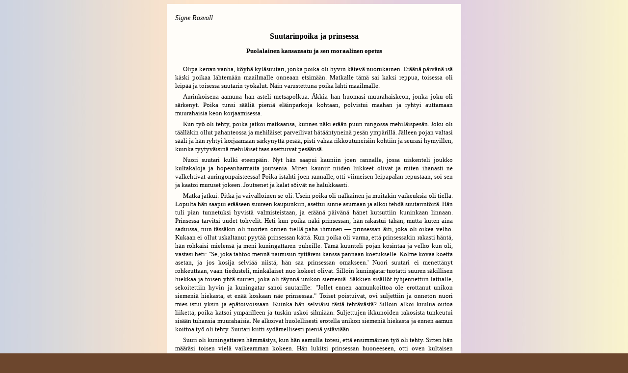

--- FILE ---
content_type: text/html
request_url: https://teosofia.net/muut/suutarinpoika_ja_prinsessa.htm
body_size: 4856
content:
	<html>
	
	<head>
	<title>Suutarinpoika ja prinsessa</title>
	<meta http-equiv="Content-Type" content="text/html; charset=windows-1252">
	<meta name="description" content="Puolalainen kansansatu ja sen moraalinen opetus.">
	<meta name="keywords" content="kansansatu, moraali, opetus, suutarinpoika, prinsessa">
	<link rel="stylesheet" href="../tyylit.css" type="text/css"/>
	</head>
	
	<body bgcolor="#6C462D" link="#008000" vlink="#808000" style="background-position:center" background="../kuvat/bg_jkk.jpg">
	
	<center>
	<table border="0" width="600" cellspacing="16" bgcolor="#FFFDF9">
	<tr><td>

    <p class="nimi">Signe Rosvall</p>

	<h2 class="otsikko2" style="margin-top: 20">Suutarinpoika ja prinsessa</h2>

	<h3 class="otsikko3" style="margin-top: 10">Puolalainen kansansatu ja sen moraalinen opetus</h3>

	<p class="txt" style="margin-top: 20">Olipa kerran vanha, köyhä kyläsuutari, jonka 
	poika oli hyvin kätevä nuorukainen. Eräänä päivänä isä käski poikaa 
	lähtemään maailmalle onneaan etsimään. Matkalle tämä sai kaksi reppua, 
	toisessa oli leipää ja toisessa suutarin työkalut. Näin varustettuna poika 
	lähti maailmalle.</p>
	<p class="txt">Aurinkoisena aamuna hän asteli metsäpolkua. 
	Äkkiä hän huomasi muurahaiskeon, jonka joku oli särkenyt. Poika tunsi sääliä 
	pieniä eläinparkoja kohtaan, polvistui maahan ja ryhtyi auttamaan 
	muurahaisia keon korjaamisessa.</p>
	<p class="txt">Kun työ oli tehty, poika jatkoi matkaansa, 
	kunnes näki erään puun rungossa mehiläispesän. Joku oli täälläkin ollut 
	pahanteossa ja mehiläiset parveilivat hätääntyneinä pesän ympärillä. Jälleen 
	pojan valtasi sääli ja hän ryhtyi korjaamaan särkynyttä pesää, pisti vahaa 
	rikkoutuneisiin kohtiin ja seurasi hymyillen, kuinka tyytyväisinä mehiläiset 
	taas asettuivat pesäänsä.</p>
	<p class="txt">Nuori suutari kulki eteenpäin. Nyt hän saapui 
	kauniin joen rannalle, jossa uiskenteli joukko kultakaloja ja hopeanharmaita 
	joutsenia. Miten kauniit niiden liikkeet olivat ja miten ihanasti ne 
	välkehtivät auringonpaisteessa! Poika istahti joen rannalle, otti viimeisen 
	leipäpalan repustaan, söi sen ja kaatoi muruset jokeen. Joutsenet ja kalat 
	söivät ne halukkaasti.</p>
	<p class="txt">Matka jatkui. Pitkä ja vaivalloinen se oli. 
	Usein poika oli nälkäinen ja muitakin vaikeuksia oli tiellä. Lopulta hän 
	saapui erääseen suureen kaupunkiin, asettui sinne asumaan ja alkoi tehdä 
	suutarintöitä. Hän tuli pian tunnetuksi hyvistä valmisteistaan, ja eräänä 
	päivänä hänet kutsuttiin kuninkaan linnaan. Prinsessa tarvitsi uudet 
	tohvelit. Heti kun poika näki prinsessan, hän rakastui tähän, mutta kuten 
	aina saduissa, niin tässäkin oli nuorten onnen tiellä paha ihminen — 
	prinsessan äiti, joka oli oikea velho. Kukaan ei ollut uskaltanut pyytää 
	prinsessan kättä. Kun poika oli varma, että prinsessakin rakasti häntä, hän 
	rohkaisi mielensä ja meni kuningattaren puheille. Tämä kuunteli pojan 
	kosintaa ja velho kun oli, vastasi heti: &quot;Se, joka tahtoo mennä naimisiin 
	tyttäreni kanssa pannaan koetukselle. Kolme kovaa koetta asetan, ja jos 
	kosija selviää niistä, hän saa prinsessan omakseen.' Nuori suutari ei 
	menettänyt rohkeuttaan, vaan tiedusteli, minkälaiset nuo kokeet olivat. 
	Silloin kuningatar tuotatti suuren säkillisen hiekkaa ja toisen yhtä suuren, 
	joka oli täynnä unikon siemeniä. Säkkien sisällöt tyhjennettiin lattialle, 
	sekoitettiin hyvin ja kuningatar sanoi suutarille: &quot;Jollet ennen 
	aamunkoittoa ole erottanut unikon siemeniä hiekasta, et enää koskaan näe 
	prinsessaa.&quot; Toiset poistuivat, ovi suljettiin ja onneton nuori mies istui 
	yksin ja epätoivoissaan. Kuinka hän selviäisi tästä tehtävästä? Silloin 
	alkoi kuulua outoa liikettä, poika katsoi ympärilleen ja tuskin uskoi 
	silmiään. Suljettujen ikkunoiden rakosista tunkeutui sisään tuhansia 
	muurahaisia. Ne alkoivat huolellisesti erotella unikon siemeniä hiekasta ja 
	ennen aamun koittoa työ oli tehty. Suutari kiitti sydämellisesti pieniä 
	ystäviään.</p>
	<p class="txt">Suuri oli kuningattaren hämmästys, kun hän 
	aamulla totesi, että ensimmäinen työ oli tehty. Sitten hän määräsi toisen 
	vielä vaikeamman kokeen. Hän lukitsi prinsessan huoneeseen, otti oven 
	kultaisen avaimen ja heitti sen joen syvään uomaan. Sieltä pojan piti se 
	etsiä.</p>
	<p class="txt">Raskain mielin poika seisoi rannalla. Avaimen 
	löytäminen tuntui aivan mahdottomalta. Äkkiä hän kuuli lähellään veden 
	loisketta ja hopeanharmaa joutsen ui arvokkaasti häntä kohti pitäen 
	kultaista avainta nokassaan. Joutsen toi terveiset kultakaloilta, jotka 
	olivat löytäneet avaimen joen pohjalta. Taas poika oli pelastettu. Miten 
	kiitollinen hän olikaan!</p>
	<p class="txt">Kuningatar oli jälleen hyvin hämmästynyt 
	nähdessään tehtävän suoritettuna. Ja nyt oli vuorossa vaikein koe. 
	Kuningatar vei pojan huoneeseen, jossa kolme vanhaa ja rumaa naista kehräsi, 
	ja sanoi: &quot;Sinun on valittava, kuka näistä on prinsessa. Mutta jos valitset 
	väärin, saat rangaistukseksi mennä naimisiin kaikkein vanhimman ja rumimman 
	kehrääjän kanssa.&quot; Pojan katse siirtyi toisesta toiseen. Hän oli aivan 
	ymmällä eikä osannut ratkaista tehtävää. Samassa avoimesta ikkunasta lensi 
	sisään parvi mehiläisiä. Suristen ne ympäröivät yhden kehrääjistä. 
	Nuorukainen käsitti mehiläisten tarkoituksen. &quot;Tässä on prinsessa&quot;, hän 
	huudahti ja riensi mehiläisten piirittämän kehrääjän luokse. Ja kas! Tämä 
	pudotti valepukunsa ja muuttui ihanaksi prinsessaksi. Näin hän vapautui 
	kuningattaren kirouksesta.</p>
	<p class="txt">Onhan selvää, että nuori suutari meni naimisiin 
	prinsessan kanssa ja linnassa vietettiin riemukkaat häät.</p>

	<p align="center">*</p>
	<p class="txt">Tulkintoja voi olla useitakin, tässä eräs:</p>
	<p class="txt">Satu saattaa olla vertauskuva ihmisestä sekä 
	hänessä tapahtuvista muutoksista silloin, kun hän on tullut totuuden 
	etsijäksi ja alkaa kysellä elämän tarkoitusta. Vanha, köyhä kyläsuutari on 
	jokainen meistä tavallisine ihmisinä, touhuavan ja toimeliaan ihmisjoukon 
	keskellä. Toinen meistä on ehkä vähemmän vanha ja vähemmän köyhä kuin 
	toinen. Mutta meissä on myös tuo parempaa tulevaisuutta ja selkeyttä etsivä 
	nuorukainen, joka lähtee kohti tuntematonta. Matkavarusteina meillä on kaksi 
	reppua, toisessa on &quot;viisauden leipää&quot;, joko ulkoapäin hankittua tietoa tai 
	sisäistä näkemystä. Toisessa repussa ovat työvälineet, tämänkertainen 
	&quot;nahkapukumme&quot;, siis kehomme, tunteemme, pyyteemme ja ajatuksemme. Nuori 
	prinsessa, jolle meidän on valmistettava jalkineet, on meissä oleva 
	jumalkipinä, mahdollisuutena oleva hyvä, jolle meidän on annettava muoto. 
	Kuitenkin on niin, että ennen kuin Jumala meissä pääsee ilmenemään, me 
	monasti lankeamme ja nämä lankeemukset muodostavat ne kokeet, jotka 
	suutaripojalla oli. Ne tulevat osaksemme elämän tapahtumissa. Velhoksi 
	verhoutunut kuningatar on oma pyyteellinen mielemme, joka on ensin 
	hallittava.</p>
	<p class="txt">Ensimmäinen koe koskee epätoden erottamista 
	todesta. Itämiskykyiset siemenet on erotettava kiteytyneistä ajatuksista, 
	hiekasta. Astrologisesti sanotaan kuun hallitsevan unikkoa ja kuu liittyy 
	lapsen syntymään. Kun tässä puhutaan unikon siemenestä, voinemme tulkita sen 
	siten, että unikon siemenet merkitsevät &quot;toista syntymää&quot;, 
	uudestisyntymisprosessissa itävää ja kasvavaa siementä. Toden ja epätoden 
	perusteellista erottamista ei yleensä pidetä niin tärkeänä, jokainen saa 
	värittää asiat omalla tavallaan. Mutta kun tulemme siihen kohtaan elämässä, 
	missä ehdottomasti tahdomme päästä selvyyteen, tahdomme oivaltaa epäröimättä 
	puoleen tai toiseen, silloin meissä saattaa viritä tunto totuudesta tuossa 
	asiassa tuona hetkenä ja olemme läpäisseet ensimmäisen kokeen. Muurahaiset 
	merkitsevät vaistonvaraista elämää. Kun tietoisesti pyrimme muuttamaan 
	vaistoelämäämme ja järjestämään sitä, olemme kuin tuo sadun nuorukainen, 
	joka ryhtyi korjaamaan muurahaiskekoa. Ja seurauksena voi olla epätoden ja 
	toden välisen eron välähdyksenomainen näkemys.</p>
	<p class="txt">Toisessa kokeessa esiintyy kultakala ja 
	joutsen. Kala on monissa uskonnoissa ihmisen vapahtajan symboli. Vapahtaja 
	ilmestyy silloin, kun astrologisesti aurinko on Kalan merkissä. Joutsen eli 
	Hamsa edustaa Intian ja Egyptin vertauskuvastossa jumalallista viisautta. 
	Siten kultakala ja joutsen symbolisoivat Kristusvoimaa meissä. Me olemme 
	ravinneet itseämme viisauden leivällä ja nyt tuon voiman avulla saamme 
	kultaisen avaimen veden syvyydestä. Vesi tässä edustaa puhdasta, henkistä 
	elementtiä, sen syvyyteen kätkeytyy mysteeri, kuolemattomuuden voittaminen. 
	Kun alamme aavistaa itsessämme piilevän jumaluuden, saamme kultaisen 
	avaimen, jolla kerran voimme avata sen kammion oven, mihin jumaluutemme on 
	vangittuna.</p>
	<p class="txt">Ennen kuin saavutamme kuolemattomuuden, on meidän 
	vielä läpäistävä kolmas koe. Kolme luonnonhengetärtä — vanhaa vaimoa —, 
	jotka meissä kehräävät oman kohtalomme lankaa, kuvaavat niitä kolmea 
	kuolemisen tapaa, mitkä elämässämme ilmenevät. Kysymys ei ole fyysisestä 
	kuolemasta, vaan meidän hetkittäisestä kuolemisestamme elämän todellisten 
	arvojen suhteen. &quot;Vanhin ja rumin&quot; kehrääjä edustaa niitä rikkomuksia, joita 
	elämän varrella enemmän tai vähemmän tietoisesti teemme. Tällöin teemme 
	väkivaltaa sisällämme olevaa jumalaa kohtaan. Tätä voidaan kutsua 
	väkivaltaiseksi kuolemaksi. Elämässämme on myös paljon laiminlyöntien 
	syntejä; emme luo esim. mahdollisuuksiemme mukaan ystävällisiä suhteita 
	ympärillämme oleviin, näin elämämme autioituu, käy tyhjäksi ja arvottomaksi. 
	Tämä on toinen kuolemisen tapa. Kolmas kuolemisen muoto näyttää aluksi 
	pelottavalta, koska se on hyppäys tuntemattomaan, mutta juuri siitä voi 
	tulla kuolemattomuuden voitto. Se voi johtaa selkeytymiseen, siirtymiseen 
	jumalalliseen elämään.</p>
	<p class="txt">Jos muurahaiset edustavat vaistoelämää, niin 
	mehiläiset, hunajan kerääjät, edustavat tietoista myötätuntoon ja 
	myötäelämiseen perustuvaa elämää, joka ilmenee ystävällisenä asenteena 
	kaikkia luotuja kohtaan ja pyrkimyksenä olla hyvä. Sitähän ihminen 
	pohjimmaltaan on ja siten nämä tuntemukset leijailevat ympärillämme kuin 
	mehiläiset, sitten kun meissä herää etsijä ja kyselijä.</p>
	<p class="txt">Nuo kolme kehrääjää voivat myös edustaa kolmea 
	eri tapaa suhtautua elämään, kohdallemme tuleviin ihmisiin ja asioihin. 
	Asenteemme voi olla joko yksipuolisesti myönteinen, jolloin hyväksymme 
	kaiken, mutta samalla käymme välinpitämättömiksi, tai kielteinen, jolloin 
	moitemieli hallitsee ja arvostelu hävittää ymmärtämisen. Tai sitten me 
	voimme katsella elämää siten, että tasapuolisesti järjen ja sydämen valossa 
	punnitsemme erilaisia tapahtumia ja kohdallemme tulevia ihmisiä. Silloin 
	tyynesti vastaanotamme kaiken ja oivallamme sen, mikä on. Tuo järjen ja 
	sydämen tasapaino on valepukuun verhoutunut prinsessa, se jumalkipinä, joka 
	meidän on itsessämme vapautettava. Ja tähän vapautumiseen liittyy jatkuva 
	valppaus, joka on kuin ainaista hääiloa.</p>
	<p class="txt">Vielä voidaan tarinaa tarkastella 
	jälleensyntymisen valossa, jolloin ihminen vaeltaa erehdysten ja 
	epäonnistumisten raskasta tietä aikakaudesta toiseen kunnes saa &quot;prinsessan&quot; 
	omakseen, kunnes vapautuu jälleensyntymisen pyörästä.</p>

		<p class="tiedot" style="margin-top: 10"><i>elonpyörä</i> — 1962 n:o 2</p>

	<hr size="6">

	<center>
    <table border="0" width="500">
	<tr>
    <td align="center" class="linkit">
    <a href="https://www.teosofia.net" target="_top">&nbsp;Etusivu&nbsp;</a>
    </td>
    <td align="center" class="linkit"><a href="muut.htm">&nbsp;Sekalaiset&nbsp;</a></td>
    </tr>
	</table>
	</center>

	</td></tr>
	</table></center>

	<p style="margin-top: 500"></p>

</body>

</html>

--- FILE ---
content_type: text/css
request_url: https://teosofia.net/tyylit.css
body_size: 179
content:
.txt {font-family: verdana; font-size: 13px; text-align: justify; text-indent: 16px; margin-top: -8px; line-height: 135%}

.txtc {font-family: verdana; font-size: 13px; text-align: center; text-indent: 16px; margin-top: -8px; line-height: 135%}

.av {font-family: verdana; font-size: 11px; text-align: justify; text-indent: 16px; margin-top: -8px; line-height: 120%}

.txt2 {font-family: verdana; font-size: 12px; text-align: justify; text-indent: 16px; margin-top: -8px; line-height: 120%}

.txt3 {font-family: verdana; font-size: 11px; text-align: justify; margin-top: -8px; text-indent: 45px; line-height: 120%}

.alku {font-family: verdana; font-size: 13px; text-align: justify; text-indent: 0px; margin-top: -2px; line-height: 135%}

.nimi {font-family: verdana; font-size: 14px; font-style: italic; text-align: left; text-indent: 0px; margin-top: 4px}

.tiedot {font-family: verdana; font-size: 10px; text-align: left; text-indent: 16px}

.tiedot2 {font-family: verdana; font-size: 10px; text-align: left}

.otsikko0 {font-family: verdana; font-size: 28px; font-weight: bold; text-align: center; margin-top: 6px}

.otsikko1 {font-family: verdana; font-size: 20px; font-weight: bold; text-align: center; margin-top: 4px}

.otsikko2 {font-family: verdana; font-size: 16px; font-weight: bold; text-align: center; margin-top: 6px}

.otsikko2l {font-family: verdana; font-size: 16px; font-weight: bold; text-align: left; margin-top: -14px}

.otsikko3 {font-family: verdana; font-size: 13px; font-weight: bold; text-align: center; margin-top: 4px}

.otsikko3l {font-family: verdana; font-size: 13px; font-weight: bold; text-align: left; margin-top: -10px}

.linkit {font-family: arial; font-size: 15px; font-weight: bold; text-align: center}

.arial {font-family: arial; font-size: 13px; text-align: justify; margin-top: -10px; line-height: 130%}

.arial2 {font-family: arial; font-size: 13px; text-align: justify; text-indent: 16px; margin-top: -10px; line-height: 120%}

.calibri {font-family: Calibri, san-sefir; font-size: 15px; text-align: justify; text-indent: 16px; margin-top: -8px; line-height: 120%}



body {background-attachment: fixed}

A:hover {color: #4A2B26} 
A:hover {background-color: #ccccFF} 
A:link, A:visited, 
A:active {text-decoration: none}